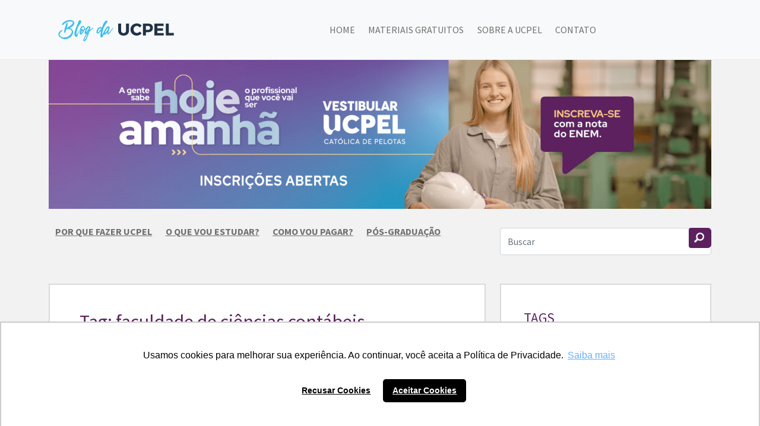

--- FILE ---
content_type: text/html; charset=UTF-8
request_url: https://blog.ucpel.edu.br/tag/faculdade-de-ciencias-contabeis/
body_size: 12121
content:
<!DOCTYPE html>
<html lang="pt-BR">
<head>
<meta charset="UTF-8">
<meta name="viewport" content="width=device-width, initial-scale=1">

<link rel="profile" href="https://gmpg.org/xfn/11">
<link rel="pingback" href="https://blog.ucpel.edu.br/xmlrpc.php">
<link rel="icon" href="https://blog.ucpel.edu.br/wp-content/uploads/2024/04/cropped-U-ROXO-favicon-150x150.png" sizes="32x32" />
<link rel="icon" href="https://blog.ucpel.edu.br/wp-content/uploads/2024/04/cropped-U-ROXO-favicon-300x300.png" sizes="192x192" />
<link rel="apple-touch-icon" href="https://blog.ucpel.edu.br/wp-content/uploads/2024/04/cropped-U-ROXO-favicon-300x300.png" />
<meta name="msapplication-TileImage" content="https://blog.ucpel.edu.br/wp-content/uploads/2024/04/cropped-U-ROXO-favicon-300x300.png" />
<!-- Bootstrap core CSS -->
<link href="https://blog.ucpel.edu.br/wp-content/themes/blog-ucpel-2017/vendor/bootstrap/css/bootstrap.min.css" rel="stylesheet">

<!-- Bx slider -->
<link href="https://blog.ucpel.edu.br/wp-content/themes/blog-ucpel-2017/css/jquery.bxslider.css" rel="stylesheet">

<link href='https://fonts.googleapis.com/css?family=Source+Sans+Pro:400,700' rel='stylesheet' type='text/css'>

<meta name='robots' content='index, follow, max-image-preview:large, max-snippet:-1, max-video-preview:-1' />

	<!-- This site is optimized with the Yoast SEO plugin v26.8 - https://yoast.com/product/yoast-seo-wordpress/ -->
	<title>faculdade de ciências contábeis - Blog da UCPel - Universidade Católica de Pelotas</title>
	<link rel="canonical" href="https://blog.ucpel.edu.br/tag/faculdade-de-ciencias-contabeis/" />
	<meta property="og:locale" content="pt_BR" />
	<meta property="og:type" content="article" />
	<meta property="og:title" content="faculdade de ciências contábeis - Blog da UCPel - Universidade Católica de Pelotas" />
	<meta property="og:url" content="https://blog.ucpel.edu.br/tag/faculdade-de-ciencias-contabeis/" />
	<meta property="og:site_name" content="Blog da UCPel" />
	<meta property="og:image" content="https://blog.ucpel.edu.br/wp-content/uploads/2020/03/Padrao-UCPel-Facebook-Thumbnail-1.png" />
	<meta property="og:image:width" content="2560" />
	<meta property="og:image:height" content="1344" />
	<meta property="og:image:type" content="image/png" />
	<meta name="twitter:card" content="summary_large_image" />
	<meta name="twitter:site" content="@UCPel" />
	<script type="application/ld+json" class="yoast-schema-graph">{"@context":"https://schema.org","@graph":[{"@type":"CollectionPage","@id":"https://blog.ucpel.edu.br/tag/faculdade-de-ciencias-contabeis/","url":"https://blog.ucpel.edu.br/tag/faculdade-de-ciencias-contabeis/","name":"faculdade de ciências contábeis - Blog da UCPel - Universidade Católica de Pelotas","isPartOf":{"@id":"https://blog.ucpel.edu.br/#website"},"primaryImageOfPage":{"@id":"https://blog.ucpel.edu.br/tag/faculdade-de-ciencias-contabeis/#primaryimage"},"image":{"@id":"https://blog.ucpel.edu.br/tag/faculdade-de-ciencias-contabeis/#primaryimage"},"thumbnailUrl":"https://blog.ucpel.edu.br/wp-content/uploads/2018/11/Ciências-Contábeis-post-01.png","breadcrumb":{"@id":"https://blog.ucpel.edu.br/tag/faculdade-de-ciencias-contabeis/#breadcrumb"},"inLanguage":"pt-BR"},{"@type":"ImageObject","inLanguage":"pt-BR","@id":"https://blog.ucpel.edu.br/tag/faculdade-de-ciencias-contabeis/#primaryimage","url":"https://blog.ucpel.edu.br/wp-content/uploads/2018/11/Ciências-Contábeis-post-01.png","contentUrl":"https://blog.ucpel.edu.br/wp-content/uploads/2018/11/Ciências-Contábeis-post-01.png","width":1001,"height":1001},{"@type":"BreadcrumbList","@id":"https://blog.ucpel.edu.br/tag/faculdade-de-ciencias-contabeis/#breadcrumb","itemListElement":[{"@type":"ListItem","position":1,"name":"Home","item":"https://blog.ucpel.edu.br/"},{"@type":"ListItem","position":2,"name":"faculdade de ciências contábeis"}]},{"@type":"WebSite","@id":"https://blog.ucpel.edu.br/#website","url":"https://blog.ucpel.edu.br/","name":"Blog da UCPel","description":"","publisher":{"@id":"https://blog.ucpel.edu.br/#organization"},"potentialAction":[{"@type":"SearchAction","target":{"@type":"EntryPoint","urlTemplate":"https://blog.ucpel.edu.br/?s={search_term_string}"},"query-input":{"@type":"PropertyValueSpecification","valueRequired":true,"valueName":"search_term_string"}}],"inLanguage":"pt-BR"},{"@type":"Organization","@id":"https://blog.ucpel.edu.br/#organization","name":"UCPel","url":"https://blog.ucpel.edu.br/","logo":{"@type":"ImageObject","inLanguage":"pt-BR","@id":"https://blog.ucpel.edu.br/#/schema/logo/image/","url":"https://blog.ucpel.edu.br/wp-content/uploads/2018/10/logo-ucpel.jpg","contentUrl":"https://blog.ucpel.edu.br/wp-content/uploads/2018/10/logo-ucpel.jpg","width":1166,"height":750,"caption":"UCPel"},"image":{"@id":"https://blog.ucpel.edu.br/#/schema/logo/image/"},"sameAs":["https://facebook.com/UCPel","https://x.com/UCPel","https://instagram.com/UCPel","https://www.linkedin.com/school/ucpel/","https://br.pinterest.com/ucpelUniversidade","https://www.youtube.com/UCPel"]}]}</script>
	<!-- / Yoast SEO plugin. -->


<link rel="alternate" type="application/rss+xml" title="Feed para Blog da UCPel &raquo;" href="https://blog.ucpel.edu.br/feed/" />
<link rel="alternate" type="application/rss+xml" title="Feed de comentários para Blog da UCPel &raquo;" href="https://blog.ucpel.edu.br/comments/feed/" />
<link rel="alternate" type="application/rss+xml" title="Feed de tag para Blog da UCPel &raquo; faculdade de ciências contábeis" href="https://blog.ucpel.edu.br/tag/faculdade-de-ciencias-contabeis/feed/" />
<style id='wp-img-auto-sizes-contain-inline-css' type='text/css'>
img:is([sizes=auto i],[sizes^="auto," i]){contain-intrinsic-size:3000px 1500px}
/*# sourceURL=wp-img-auto-sizes-contain-inline-css */
</style>
<style id='wp-emoji-styles-inline-css' type='text/css'>

	img.wp-smiley, img.emoji {
		display: inline !important;
		border: none !important;
		box-shadow: none !important;
		height: 1em !important;
		width: 1em !important;
		margin: 0 0.07em !important;
		vertical-align: -0.1em !important;
		background: none !important;
		padding: 0 !important;
	}
/*# sourceURL=wp-emoji-styles-inline-css */
</style>
<style id='wp-block-library-inline-css' type='text/css'>
:root{--wp-block-synced-color:#7a00df;--wp-block-synced-color--rgb:122,0,223;--wp-bound-block-color:var(--wp-block-synced-color);--wp-editor-canvas-background:#ddd;--wp-admin-theme-color:#007cba;--wp-admin-theme-color--rgb:0,124,186;--wp-admin-theme-color-darker-10:#006ba1;--wp-admin-theme-color-darker-10--rgb:0,107,160.5;--wp-admin-theme-color-darker-20:#005a87;--wp-admin-theme-color-darker-20--rgb:0,90,135;--wp-admin-border-width-focus:2px}@media (min-resolution:192dpi){:root{--wp-admin-border-width-focus:1.5px}}.wp-element-button{cursor:pointer}:root .has-very-light-gray-background-color{background-color:#eee}:root .has-very-dark-gray-background-color{background-color:#313131}:root .has-very-light-gray-color{color:#eee}:root .has-very-dark-gray-color{color:#313131}:root .has-vivid-green-cyan-to-vivid-cyan-blue-gradient-background{background:linear-gradient(135deg,#00d084,#0693e3)}:root .has-purple-crush-gradient-background{background:linear-gradient(135deg,#34e2e4,#4721fb 50%,#ab1dfe)}:root .has-hazy-dawn-gradient-background{background:linear-gradient(135deg,#faaca8,#dad0ec)}:root .has-subdued-olive-gradient-background{background:linear-gradient(135deg,#fafae1,#67a671)}:root .has-atomic-cream-gradient-background{background:linear-gradient(135deg,#fdd79a,#004a59)}:root .has-nightshade-gradient-background{background:linear-gradient(135deg,#330968,#31cdcf)}:root .has-midnight-gradient-background{background:linear-gradient(135deg,#020381,#2874fc)}:root{--wp--preset--font-size--normal:16px;--wp--preset--font-size--huge:42px}.has-regular-font-size{font-size:1em}.has-larger-font-size{font-size:2.625em}.has-normal-font-size{font-size:var(--wp--preset--font-size--normal)}.has-huge-font-size{font-size:var(--wp--preset--font-size--huge)}.has-text-align-center{text-align:center}.has-text-align-left{text-align:left}.has-text-align-right{text-align:right}.has-fit-text{white-space:nowrap!important}#end-resizable-editor-section{display:none}.aligncenter{clear:both}.items-justified-left{justify-content:flex-start}.items-justified-center{justify-content:center}.items-justified-right{justify-content:flex-end}.items-justified-space-between{justify-content:space-between}.screen-reader-text{border:0;clip-path:inset(50%);height:1px;margin:-1px;overflow:hidden;padding:0;position:absolute;width:1px;word-wrap:normal!important}.screen-reader-text:focus{background-color:#ddd;clip-path:none;color:#444;display:block;font-size:1em;height:auto;left:5px;line-height:normal;padding:15px 23px 14px;text-decoration:none;top:5px;width:auto;z-index:100000}html :where(.has-border-color){border-style:solid}html :where([style*=border-top-color]){border-top-style:solid}html :where([style*=border-right-color]){border-right-style:solid}html :where([style*=border-bottom-color]){border-bottom-style:solid}html :where([style*=border-left-color]){border-left-style:solid}html :where([style*=border-width]){border-style:solid}html :where([style*=border-top-width]){border-top-style:solid}html :where([style*=border-right-width]){border-right-style:solid}html :where([style*=border-bottom-width]){border-bottom-style:solid}html :where([style*=border-left-width]){border-left-style:solid}html :where(img[class*=wp-image-]){height:auto;max-width:100%}:where(figure){margin:0 0 1em}html :where(.is-position-sticky){--wp-admin--admin-bar--position-offset:var(--wp-admin--admin-bar--height,0px)}@media screen and (max-width:600px){html :where(.is-position-sticky){--wp-admin--admin-bar--position-offset:0px}}

/*# sourceURL=wp-block-library-inline-css */
</style><style id='global-styles-inline-css' type='text/css'>
:root{--wp--preset--aspect-ratio--square: 1;--wp--preset--aspect-ratio--4-3: 4/3;--wp--preset--aspect-ratio--3-4: 3/4;--wp--preset--aspect-ratio--3-2: 3/2;--wp--preset--aspect-ratio--2-3: 2/3;--wp--preset--aspect-ratio--16-9: 16/9;--wp--preset--aspect-ratio--9-16: 9/16;--wp--preset--color--black: #000000;--wp--preset--color--cyan-bluish-gray: #abb8c3;--wp--preset--color--white: #ffffff;--wp--preset--color--pale-pink: #f78da7;--wp--preset--color--vivid-red: #cf2e2e;--wp--preset--color--luminous-vivid-orange: #ff6900;--wp--preset--color--luminous-vivid-amber: #fcb900;--wp--preset--color--light-green-cyan: #7bdcb5;--wp--preset--color--vivid-green-cyan: #00d084;--wp--preset--color--pale-cyan-blue: #8ed1fc;--wp--preset--color--vivid-cyan-blue: #0693e3;--wp--preset--color--vivid-purple: #9b51e0;--wp--preset--gradient--vivid-cyan-blue-to-vivid-purple: linear-gradient(135deg,rgb(6,147,227) 0%,rgb(155,81,224) 100%);--wp--preset--gradient--light-green-cyan-to-vivid-green-cyan: linear-gradient(135deg,rgb(122,220,180) 0%,rgb(0,208,130) 100%);--wp--preset--gradient--luminous-vivid-amber-to-luminous-vivid-orange: linear-gradient(135deg,rgb(252,185,0) 0%,rgb(255,105,0) 100%);--wp--preset--gradient--luminous-vivid-orange-to-vivid-red: linear-gradient(135deg,rgb(255,105,0) 0%,rgb(207,46,46) 100%);--wp--preset--gradient--very-light-gray-to-cyan-bluish-gray: linear-gradient(135deg,rgb(238,238,238) 0%,rgb(169,184,195) 100%);--wp--preset--gradient--cool-to-warm-spectrum: linear-gradient(135deg,rgb(74,234,220) 0%,rgb(151,120,209) 20%,rgb(207,42,186) 40%,rgb(238,44,130) 60%,rgb(251,105,98) 80%,rgb(254,248,76) 100%);--wp--preset--gradient--blush-light-purple: linear-gradient(135deg,rgb(255,206,236) 0%,rgb(152,150,240) 100%);--wp--preset--gradient--blush-bordeaux: linear-gradient(135deg,rgb(254,205,165) 0%,rgb(254,45,45) 50%,rgb(107,0,62) 100%);--wp--preset--gradient--luminous-dusk: linear-gradient(135deg,rgb(255,203,112) 0%,rgb(199,81,192) 50%,rgb(65,88,208) 100%);--wp--preset--gradient--pale-ocean: linear-gradient(135deg,rgb(255,245,203) 0%,rgb(182,227,212) 50%,rgb(51,167,181) 100%);--wp--preset--gradient--electric-grass: linear-gradient(135deg,rgb(202,248,128) 0%,rgb(113,206,126) 100%);--wp--preset--gradient--midnight: linear-gradient(135deg,rgb(2,3,129) 0%,rgb(40,116,252) 100%);--wp--preset--font-size--small: 13px;--wp--preset--font-size--medium: 20px;--wp--preset--font-size--large: 36px;--wp--preset--font-size--x-large: 42px;--wp--preset--spacing--20: 0.44rem;--wp--preset--spacing--30: 0.67rem;--wp--preset--spacing--40: 1rem;--wp--preset--spacing--50: 1.5rem;--wp--preset--spacing--60: 2.25rem;--wp--preset--spacing--70: 3.38rem;--wp--preset--spacing--80: 5.06rem;--wp--preset--shadow--natural: 6px 6px 9px rgba(0, 0, 0, 0.2);--wp--preset--shadow--deep: 12px 12px 50px rgba(0, 0, 0, 0.4);--wp--preset--shadow--sharp: 6px 6px 0px rgba(0, 0, 0, 0.2);--wp--preset--shadow--outlined: 6px 6px 0px -3px rgb(255, 255, 255), 6px 6px rgb(0, 0, 0);--wp--preset--shadow--crisp: 6px 6px 0px rgb(0, 0, 0);}:where(.is-layout-flex){gap: 0.5em;}:where(.is-layout-grid){gap: 0.5em;}body .is-layout-flex{display: flex;}.is-layout-flex{flex-wrap: wrap;align-items: center;}.is-layout-flex > :is(*, div){margin: 0;}body .is-layout-grid{display: grid;}.is-layout-grid > :is(*, div){margin: 0;}:where(.wp-block-columns.is-layout-flex){gap: 2em;}:where(.wp-block-columns.is-layout-grid){gap: 2em;}:where(.wp-block-post-template.is-layout-flex){gap: 1.25em;}:where(.wp-block-post-template.is-layout-grid){gap: 1.25em;}.has-black-color{color: var(--wp--preset--color--black) !important;}.has-cyan-bluish-gray-color{color: var(--wp--preset--color--cyan-bluish-gray) !important;}.has-white-color{color: var(--wp--preset--color--white) !important;}.has-pale-pink-color{color: var(--wp--preset--color--pale-pink) !important;}.has-vivid-red-color{color: var(--wp--preset--color--vivid-red) !important;}.has-luminous-vivid-orange-color{color: var(--wp--preset--color--luminous-vivid-orange) !important;}.has-luminous-vivid-amber-color{color: var(--wp--preset--color--luminous-vivid-amber) !important;}.has-light-green-cyan-color{color: var(--wp--preset--color--light-green-cyan) !important;}.has-vivid-green-cyan-color{color: var(--wp--preset--color--vivid-green-cyan) !important;}.has-pale-cyan-blue-color{color: var(--wp--preset--color--pale-cyan-blue) !important;}.has-vivid-cyan-blue-color{color: var(--wp--preset--color--vivid-cyan-blue) !important;}.has-vivid-purple-color{color: var(--wp--preset--color--vivid-purple) !important;}.has-black-background-color{background-color: var(--wp--preset--color--black) !important;}.has-cyan-bluish-gray-background-color{background-color: var(--wp--preset--color--cyan-bluish-gray) !important;}.has-white-background-color{background-color: var(--wp--preset--color--white) !important;}.has-pale-pink-background-color{background-color: var(--wp--preset--color--pale-pink) !important;}.has-vivid-red-background-color{background-color: var(--wp--preset--color--vivid-red) !important;}.has-luminous-vivid-orange-background-color{background-color: var(--wp--preset--color--luminous-vivid-orange) !important;}.has-luminous-vivid-amber-background-color{background-color: var(--wp--preset--color--luminous-vivid-amber) !important;}.has-light-green-cyan-background-color{background-color: var(--wp--preset--color--light-green-cyan) !important;}.has-vivid-green-cyan-background-color{background-color: var(--wp--preset--color--vivid-green-cyan) !important;}.has-pale-cyan-blue-background-color{background-color: var(--wp--preset--color--pale-cyan-blue) !important;}.has-vivid-cyan-blue-background-color{background-color: var(--wp--preset--color--vivid-cyan-blue) !important;}.has-vivid-purple-background-color{background-color: var(--wp--preset--color--vivid-purple) !important;}.has-black-border-color{border-color: var(--wp--preset--color--black) !important;}.has-cyan-bluish-gray-border-color{border-color: var(--wp--preset--color--cyan-bluish-gray) !important;}.has-white-border-color{border-color: var(--wp--preset--color--white) !important;}.has-pale-pink-border-color{border-color: var(--wp--preset--color--pale-pink) !important;}.has-vivid-red-border-color{border-color: var(--wp--preset--color--vivid-red) !important;}.has-luminous-vivid-orange-border-color{border-color: var(--wp--preset--color--luminous-vivid-orange) !important;}.has-luminous-vivid-amber-border-color{border-color: var(--wp--preset--color--luminous-vivid-amber) !important;}.has-light-green-cyan-border-color{border-color: var(--wp--preset--color--light-green-cyan) !important;}.has-vivid-green-cyan-border-color{border-color: var(--wp--preset--color--vivid-green-cyan) !important;}.has-pale-cyan-blue-border-color{border-color: var(--wp--preset--color--pale-cyan-blue) !important;}.has-vivid-cyan-blue-border-color{border-color: var(--wp--preset--color--vivid-cyan-blue) !important;}.has-vivid-purple-border-color{border-color: var(--wp--preset--color--vivid-purple) !important;}.has-vivid-cyan-blue-to-vivid-purple-gradient-background{background: var(--wp--preset--gradient--vivid-cyan-blue-to-vivid-purple) !important;}.has-light-green-cyan-to-vivid-green-cyan-gradient-background{background: var(--wp--preset--gradient--light-green-cyan-to-vivid-green-cyan) !important;}.has-luminous-vivid-amber-to-luminous-vivid-orange-gradient-background{background: var(--wp--preset--gradient--luminous-vivid-amber-to-luminous-vivid-orange) !important;}.has-luminous-vivid-orange-to-vivid-red-gradient-background{background: var(--wp--preset--gradient--luminous-vivid-orange-to-vivid-red) !important;}.has-very-light-gray-to-cyan-bluish-gray-gradient-background{background: var(--wp--preset--gradient--very-light-gray-to-cyan-bluish-gray) !important;}.has-cool-to-warm-spectrum-gradient-background{background: var(--wp--preset--gradient--cool-to-warm-spectrum) !important;}.has-blush-light-purple-gradient-background{background: var(--wp--preset--gradient--blush-light-purple) !important;}.has-blush-bordeaux-gradient-background{background: var(--wp--preset--gradient--blush-bordeaux) !important;}.has-luminous-dusk-gradient-background{background: var(--wp--preset--gradient--luminous-dusk) !important;}.has-pale-ocean-gradient-background{background: var(--wp--preset--gradient--pale-ocean) !important;}.has-electric-grass-gradient-background{background: var(--wp--preset--gradient--electric-grass) !important;}.has-midnight-gradient-background{background: var(--wp--preset--gradient--midnight) !important;}.has-small-font-size{font-size: var(--wp--preset--font-size--small) !important;}.has-medium-font-size{font-size: var(--wp--preset--font-size--medium) !important;}.has-large-font-size{font-size: var(--wp--preset--font-size--large) !important;}.has-x-large-font-size{font-size: var(--wp--preset--font-size--x-large) !important;}
/*# sourceURL=global-styles-inline-css */
</style>

<style id='classic-theme-styles-inline-css' type='text/css'>
/*! This file is auto-generated */
.wp-block-button__link{color:#fff;background-color:#32373c;border-radius:9999px;box-shadow:none;text-decoration:none;padding:calc(.667em + 2px) calc(1.333em + 2px);font-size:1.125em}.wp-block-file__button{background:#32373c;color:#fff;text-decoration:none}
/*# sourceURL=/wp-includes/css/classic-themes.min.css */
</style>
<link rel='stylesheet' id='settings-page-css' href='https://blog.ucpel.edu.br/wp-content/plugins/banner-ej/public/css/settings-page-public.css?ver=1.0.0' type='text/css' media='all' />
<link rel='stylesheet' id='contact-form-7-css' href='https://blog.ucpel.edu.br/wp-content/plugins/contact-form-7/includes/css/styles.css?ver=6.1.4' type='text/css' media='all' />
<link rel='stylesheet' id='rock-convert-frontend-css' href='https://blog.ucpel.edu.br/wp-content/plugins/rock-convert/dist/frontend.css?ver=3.0.1' type='text/css' media='all' />
<link rel='stylesheet' id='ambientadecornew-style-css' href='https://blog.ucpel.edu.br/wp-content/themes/blog-ucpel-2017/style.css?ver=6.9' type='text/css' media='all' />
<link rel='stylesheet' id='wp-pagenavi-css' href='https://blog.ucpel.edu.br/wp-content/plugins/wp-pagenavi/pagenavi-css.css?ver=2.70' type='text/css' media='all' />
<style id='kadence-blocks-global-variables-inline-css' type='text/css'>
:root {--global-kb-font-size-sm:clamp(0.8rem, 0.73rem + 0.217vw, 0.9rem);--global-kb-font-size-md:clamp(1.1rem, 0.995rem + 0.326vw, 1.25rem);--global-kb-font-size-lg:clamp(1.75rem, 1.576rem + 0.543vw, 2rem);--global-kb-font-size-xl:clamp(2.25rem, 1.728rem + 1.63vw, 3rem);--global-kb-font-size-xxl:clamp(2.5rem, 1.456rem + 3.26vw, 4rem);--global-kb-font-size-xxxl:clamp(2.75rem, 0.489rem + 7.065vw, 6rem);}:root {--global-palette1: #3182CE;--global-palette2: #2B6CB0;--global-palette3: #1A202C;--global-palette4: #2D3748;--global-palette5: #4A5568;--global-palette6: #718096;--global-palette7: #EDF2F7;--global-palette8: #F7FAFC;--global-palette9: #ffffff;}
/*# sourceURL=kadence-blocks-global-variables-inline-css */
</style>
<script type="text/javascript" src="https://blog.ucpel.edu.br/wp-includes/js/jquery/jquery.min.js?ver=3.7.1" id="jquery-core-js"></script>
<script type="text/javascript" src="https://blog.ucpel.edu.br/wp-includes/js/jquery/jquery-migrate.min.js?ver=3.4.1" id="jquery-migrate-js"></script>
<script type="text/javascript" src="https://blog.ucpel.edu.br/wp-content/plugins/banner-ej/public/js/settings-page-public.js?ver=1.0.0" id="settings-page-js"></script>
<script type="text/javascript" id="rock-convert-frontend-js-extra">
/* <![CDATA[ */
var rconvert_params = {"ajaxurl":"https://blog.ucpel.edu.br/wp-admin/admin-ajax.php","track_cta_click_path":"https://blog.ucpel.edu.br/wp-json/rock-convert/v2/analytics/cta/click/","track_cta_view_path":"https://blog.ucpel.edu.br/wp-json/rock-convert/v2/analytics/cta/view/","announcements_bar_settings":"{\"isSingle\":false,\"postType\":\"post\"}","analytics_enabled":"1"};
//# sourceURL=rock-convert-frontend-js-extra
/* ]]> */
</script>
<script type="text/javascript" src="https://blog.ucpel.edu.br/wp-content/plugins/rock-convert/dist/frontend.js?ver=3.0.1" id="rock-convert-frontend-js"></script>
<link rel="https://api.w.org/" href="https://blog.ucpel.edu.br/wp-json/" /><link rel="alternate" title="JSON" type="application/json" href="https://blog.ucpel.edu.br/wp-json/wp/v2/tags/277" /><link rel="EditURI" type="application/rsd+xml" title="RSD" href="https://blog.ucpel.edu.br/xmlrpc.php?rsd" />
<meta name="generator" content="WordPress 6.9" />
<link rel="icon" href="https://blog.ucpel.edu.br/wp-content/uploads/2024/04/cropped-U-ROXO-favicon-150x150.png" sizes="32x32" />
<link rel="icon" href="https://blog.ucpel.edu.br/wp-content/uploads/2024/04/cropped-U-ROXO-favicon-300x300.png" sizes="192x192" />
<link rel="apple-touch-icon" href="https://blog.ucpel.edu.br/wp-content/uploads/2024/04/cropped-U-ROXO-favicon-300x300.png" />
<meta name="msapplication-TileImage" content="https://blog.ucpel.edu.br/wp-content/uploads/2024/04/cropped-U-ROXO-favicon-300x300.png" />

<!-- Global site tag (gtag.js) - Google Analytics -->
<script async src="https://www.googletagmanager.com/gtag/js?id=G-97EXZ0LSP5"></script>
<script>
  window.dataLayer = window.dataLayer || [];
  function gtag(){dataLayer.push(arguments);}
  gtag('js', new Date());

  gtag('config', 'G-97EXZ0LSP5');
</script>
<!-- Global site tag (gtag.js) - Google Analytics -->
<script async src="https://www.googletagmanager.com/gtag/js?id=UA-128763374-1"></script>
<script>
  window.dataLayer = window.dataLayer || [];
  function gtag(){dataLayer.push(arguments);}
  gtag('js', new Date());

  gtag('config', 'UA-128763374-1');
</script>
<!-- Facebook Pixel Code -->
  <script>
    !function(f,b,e,v,n,t,s)
    {if(f.fbq)return;n=f.fbq=function(){n.callMethod?
      n.callMethod.apply(n,arguments):n.queue.push(arguments)};
      if(!f._fbq)f._fbq=n;n.push=n;n.loaded=!0;n.version='2.0';
      n.queue=[];t=b.createElement(e);t.async=!0;
      t.src=v;s=b.getElementsByTagName(e)[0];
      s.parentNode.insertBefore(t,s)}(window,document,'script',
        'https://connect.facebook.net/en_US/fbevents.js');
      fbq('init', '1728319087465085'); 
      fbq('track', 'PageView');
  </script>
  <noscript>
    <img height="1" width="1" src="https://www.facebook.com/tr?id=1728319087465085&ev=PageView&noscript=1"/>
  </noscript>
  <!-- End Facebook Pixel Code -->

</head>

<body data-rsssl=1 class="archive tag tag-faculdade-de-ciencias-contabeis tag-277 wp-custom-logo wp-theme-blog-ucpel-2017 metaslider-plugin group-blog hfeed">

	<a class="skip-link screen-reader-text" href="#content">Skip to content</a>



      
        

        <nav class="navbar navbar-expand-md navbar-light bg-light fixed-top" id="mainNav">
          <div class="container">

        <div class="col-4 col-md-3 col-lg-3 navbar-brand">
          <a href="https://blog.ucpel.edu.br/">
                              <img src="https://blog.ucpel.edu.br/wp-content/uploads/2018/11/blog-da-ucpel.png" width="227" height="48" alt="Blog da UCPel" />
                          </a>
        </div>
        <div class="order-last">
          <button class="navbar-toggler bg-light" type="button" data-bs-toggle="collapse" data-bs-target="#navbarResponsive" aria-controls="navbarResponsive" aria-expanded="false" aria-label="Toggle navigation">
            <span class="navbar-toggler-icon"></span>
          </button>
        </div>
        <div class="collapse navbar-collapse col-8 col-md-9 col-lg-9 justify-content-center" id="navbarResponsive">
          <ul id="primary-menu" class="navbar-nav"><li itemscope="itemscope" itemtype="https://www.schema.org/SiteNavigationElement" id="menu-item-5765" class="menu-item menu-item-type-custom menu-item-object-custom menu-item-home menu-item-5765 nav-item"><a title="Home" href="https://blog.ucpel.edu.br/" class="nav-link">Home</a></li>
<li itemscope="itemscope" itemtype="https://www.schema.org/SiteNavigationElement" id="menu-item-5761" class="menu-item menu-item-type-post_type menu-item-object-page menu-item-5761 nav-item"><a title="Materiais gratuitos" href="https://blog.ucpel.edu.br/materiais-gratuitos/" class="nav-link">Materiais gratuitos</a></li>
<li itemscope="itemscope" itemtype="https://www.schema.org/SiteNavigationElement" id="menu-item-5760" class="menu-item menu-item-type-post_type menu-item-object-page menu-item-5760 nav-item"><a title="Sobre a UCPel" href="https://blog.ucpel.edu.br/sobre/" class="nav-link">Sobre a UCPel</a></li>
<li itemscope="itemscope" itemtype="https://www.schema.org/SiteNavigationElement" id="menu-item-5759" class="menu-item menu-item-type-post_type menu-item-object-page menu-item-5759 nav-item"><a title="Contato" href="https://blog.ucpel.edu.br/contato/" class="nav-link">Contato</a></li>
</ul>        </div>
      
      </div>
  </nav>
      
      <div class="container">      

      <div id='img-topo' class='text-center mb-4'><a href="https://vestibular.ucpel.edu.br/" target="_blank"><img width="1920" height="450" src="https://mkt.ucpel.edu.br/banner/wp-content/uploads/2025/10/1920x45005083-Banner_site_geral_TV-2.png" class="img-responsive responsive-full d-none d-sm-block wp-post-image" alt="Vestibular 2026/1" decoding="async" fetchpriority="high" srcset="https://mkt.ucpel.edu.br/banner/wp-content/uploads/2025/10/1920x45005083-Banner_site_geral_TV-2.png 1920w, https://mkt.ucpel.edu.br/banner/wp-content/uploads/2025/10/1920x45005083-Banner_site_geral_TV-2-300x70.png 300w, https://mkt.ucpel.edu.br/banner/wp-content/uploads/2025/10/1920x45005083-Banner_site_geral_TV-2-1024x240.png 1024w, https://mkt.ucpel.edu.br/banner/wp-content/uploads/2025/10/1920x45005083-Banner_site_geral_TV-2-768x180.png 768w, https://mkt.ucpel.edu.br/banner/wp-content/uploads/2025/10/1920x45005083-Banner_site_geral_TV-2-1536x360.png 1536w" sizes="(max-width: 1920px) 100vw, 1920px" />
<img width="505" height="400" src="https://mkt.ucpel.edu.br/banner/wp-content/uploads/2025/10/505x40005083-Banner_site_geral_TV-1.png" class="img-responsive responsive-full d-sm-none" alt="" decoding="async" srcset="https://mkt.ucpel.edu.br/banner/wp-content/uploads/2025/10/505x40005083-Banner_site_geral_TV-1.png 505w, https://mkt.ucpel.edu.br/banner/wp-content/uploads/2025/10/505x40005083-Banner_site_geral_TV-1-300x238.png 300w, https://mkt.ucpel.edu.br/banner/wp-content/uploads/2025/10/505x40005083-Banner_site_geral_TV-1-366x290.png 366w" sizes="(max-width: 505px) 100vw, 505px" />
</a>
</div>        </div>
        
        <div class="container" id="menu-secundario">

          <div class="row">
            <div class="col-md-8 col-xs-12">
              <ul id="menu-categorias" class="nav navbar-nav"><li id="menu-item-576" class="menu-item menu-item-type-taxonomy menu-item-object-category menu-item-576"><a href="https://blog.ucpel.edu.br/categoria/por-que-fazer-ucpel/">Por que fazer UCPel</a></li>
<li id="menu-item-577" class="menu-item menu-item-type-taxonomy menu-item-object-category menu-item-577"><a href="https://blog.ucpel.edu.br/categoria/o-que-vou-estudar/">O que vou estudar?</a></li>
<li id="menu-item-578" class="menu-item menu-item-type-taxonomy menu-item-object-category menu-item-578"><a href="https://blog.ucpel.edu.br/categoria/como-vou-pagar/">Como vou pagar?</a></li>
<li id="menu-item-3335" class="menu-item menu-item-type-taxonomy menu-item-object-category menu-item-3335"><a href="https://blog.ucpel.edu.br/categoria/pos-graduacao/">Pós-graduação</a></li>
</ul>            </div>
            <div class="col-md-4 col-xs-12">
              
              <form action="https://blog.ucpel.edu.br/" method="get" id="box-busca">
                <fieldset>
                  <div class="clearfix">
                    <input class="form-control" type="text" name="s" id="search" placeholder="Buscar" value="" /><button type="submit" class="btn btn-primary">Buscar</button>
                  </div>
                </fieldset>
              </form>

            </div>
          </div>

      </div>
	<div class="container">
				
		<div class="row">
			<div class="col-lg-8 col-xs-12">
				<header class="page-header box">
					<h1 class="entry-title">Tag: faculdade de ciências contábeis</h1>				</header><!-- .page-header -->

								<article id="post-5745" class="box post-5745 post type-post status-publish format-standard has-post-thumbnail hentry category-por-que-fazer-ucpel tag-ciencias-contabeis tag-ciencias-contabeis-pelotas tag-contabilidade tag-faculdade-de-ciencias-contabeis">
					<div>05/11/2018</div>
					<h2 class="entry-title"><a href="https://blog.ucpel.edu.br/ciencias-contabeis-nota-mec/" rel="bookmark">Curso de Ciências Contábeis da UCPel recebe nota 4 pelo MEC</a></h2>
					<div class="entry-content">
										            <a class="thumb_interna" href="https://blog.ucpel.edu.br/ciencias-contabeis-nota-mec/" title="Curso de Ciências Contábeis da UCPel recebe nota 4 pelo MEC">
				                <img width="300" height="300" src="https://blog.ucpel.edu.br/wp-content/uploads/2018/11/Ciências-Contábeis-post-01-300x300.png" class="attachment-medium size-medium wp-post-image" alt="" decoding="async" fetchpriority="high" srcset="https://blog.ucpel.edu.br/wp-content/uploads/2018/11/Ciências-Contábeis-post-01-300x300.png 300w, https://blog.ucpel.edu.br/wp-content/uploads/2018/11/Ciências-Contábeis-post-01-150x150.png 150w, https://blog.ucpel.edu.br/wp-content/uploads/2018/11/Ciências-Contábeis-post-01-768x768.png 768w, https://blog.ucpel.edu.br/wp-content/uploads/2018/11/Ciências-Contábeis-post-01-350x350.png 350w, https://blog.ucpel.edu.br/wp-content/uploads/2018/11/Ciências-Contábeis-post-01.png 1001w" sizes="(max-width: 300px) 100vw, 300px" />				            </a>
				        							<p>O curso de Ciências Contábeis da Universidade Católica de Pelotas (UCPel) ganhou conceito 4 do Ministério da Educação (MEC).Entre os principais itens destacados pelos avaliadores o projeto pedagógico, o corpo docente e a infraestrutura.</p>
					</div><!-- .entry-content -->

					<footer class="entry-footer">
						<span class="cat-links">Postado em <a href="https://blog.ucpel.edu.br/categoria/por-que-fazer-ucpel/" rel="category tag">Por que fazer UCPel</a></span><span class="tags-links">Tags: <a href="https://blog.ucpel.edu.br/tag/ciencias-contabeis/" rel="tag">Ciências Contábeis</a>, <a href="https://blog.ucpel.edu.br/tag/ciencias-contabeis-pelotas/" rel="tag">ciências contábeis pelotas</a>, <a href="https://blog.ucpel.edu.br/tag/contabilidade/" rel="tag">Contabilidade</a>, <a href="https://blog.ucpel.edu.br/tag/faculdade-de-ciencias-contabeis/" rel="tag">faculdade de ciências contábeis</a></span><span class="comments-link"><a href="https://blog.ucpel.edu.br/ciencias-contabeis-nota-mec/#respond">Comenta aí</a></span>					</footer><!-- .entry-footer -->
				</article><!-- #post-## -->
							<div class="text-center">
			    			</div>

						
			</div>
			<div class="col-lg-4 col-xs-12">
				
<aside id="secondary" class="widget-area" role="complementary">
	<section id="tag_cloud-2" class="widget widget_tag_cloud"><h2 class="widget-title">TAGS</h2><div class="tagcloud"><a href="https://blog.ucpel.edu.br/tag/administracao/" class="tag-cloud-link tag-link-24 tag-link-position-1" style="font-size: 10.863636363636pt;" aria-label="Administração (5 itens)">Administração</a>
<a href="https://blog.ucpel.edu.br/tag/administracao-ucpel/" class="tag-cloud-link tag-link-268 tag-link-position-2" style="font-size: 8pt;" aria-label="Administração UCPel (3 itens)">Administração UCPel</a>
<a href="https://blog.ucpel.edu.br/tag/arquitetura/" class="tag-cloud-link tag-link-124 tag-link-position-3" style="font-size: 8pt;" aria-label="arquitetura (3 itens)">arquitetura</a>
<a href="https://blog.ucpel.edu.br/tag/arquitetura-e-urbanismo/" class="tag-cloud-link tag-link-23 tag-link-position-4" style="font-size: 11.977272727273pt;" aria-label="Arquitetura e Urbanismo (6 itens)">Arquitetura e Urbanismo</a>
<a href="https://blog.ucpel.edu.br/tag/carreira/" class="tag-cloud-link tag-link-125 tag-link-position-5" style="font-size: 8pt;" aria-label="carreira (3 itens)">carreira</a>
<a href="https://blog.ucpel.edu.br/tag/ciencias-contabeis/" class="tag-cloud-link tag-link-25 tag-link-position-6" style="font-size: 9.5909090909091pt;" aria-label="Ciências Contábeis (4 itens)">Ciências Contábeis</a>
<a href="https://blog.ucpel.edu.br/tag/contabilidade/" class="tag-cloud-link tag-link-118 tag-link-position-7" style="font-size: 9.5909090909091pt;" aria-label="Contabilidade (4 itens)">Contabilidade</a>
<a href="https://blog.ucpel.edu.br/tag/curso/" class="tag-cloud-link tag-link-17 tag-link-position-8" style="font-size: 9.5909090909091pt;" aria-label="curso (4 itens)">curso</a>
<a href="https://blog.ucpel.edu.br/tag/curso-de-farmacia/" class="tag-cloud-link tag-link-256 tag-link-position-9" style="font-size: 8pt;" aria-label="curso de farmácia (3 itens)">curso de farmácia</a>
<a href="https://blog.ucpel.edu.br/tag/dicas/" class="tag-cloud-link tag-link-8 tag-link-position-10" style="font-size: 11.977272727273pt;" aria-label="dicas (6 itens)">dicas</a>
<a href="https://blog.ucpel.edu.br/tag/direito/" class="tag-cloud-link tag-link-21 tag-link-position-11" style="font-size: 14.363636363636pt;" aria-label="Direito (9 itens)">Direito</a>
<a href="https://blog.ucpel.edu.br/tag/direito-ucpel/" class="tag-cloud-link tag-link-267 tag-link-position-12" style="font-size: 8pt;" aria-label="Direito UCPel (3 itens)">Direito UCPel</a>
<a href="https://blog.ucpel.edu.br/tag/enfermagem/" class="tag-cloud-link tag-link-30 tag-link-position-13" style="font-size: 11.977272727273pt;" aria-label="Enfermagem (6 itens)">Enfermagem</a>
<a href="https://blog.ucpel.edu.br/tag/engenharia-de-computacao/" class="tag-cloud-link tag-link-31 tag-link-position-14" style="font-size: 9.5909090909091pt;" aria-label="Engenharia de Computação (4 itens)">Engenharia de Computação</a>
<a href="https://blog.ucpel.edu.br/tag/entrar-na-faculdade/" class="tag-cloud-link tag-link-194 tag-link-position-15" style="font-size: 9.5909090909091pt;" aria-label="entrar na faculdade (4 itens)">entrar na faculdade</a>
<a href="https://blog.ucpel.edu.br/tag/especializacao/" class="tag-cloud-link tag-link-115 tag-link-position-16" style="font-size: 12.772727272727pt;" aria-label="especialização (7 itens)">especialização</a>
<a href="https://blog.ucpel.edu.br/tag/estudar-odontologia/" class="tag-cloud-link tag-link-89 tag-link-position-17" style="font-size: 8pt;" aria-label="estudar Odontologia (3 itens)">estudar Odontologia</a>
<a href="https://blog.ucpel.edu.br/tag/estudo/" class="tag-cloud-link tag-link-84 tag-link-position-18" style="font-size: 8pt;" aria-label="estudo (3 itens)">estudo</a>
<a href="https://blog.ucpel.edu.br/tag/estagio/" class="tag-cloud-link tag-link-55 tag-link-position-19" style="font-size: 9.5909090909091pt;" aria-label="estágio (4 itens)">estágio</a>
<a href="https://blog.ucpel.edu.br/tag/faculdade/" class="tag-cloud-link tag-link-5 tag-link-position-20" style="font-size: 12.772727272727pt;" aria-label="faculdade (7 itens)">faculdade</a>
<a href="https://blog.ucpel.edu.br/tag/farmacia-ucpel/" class="tag-cloud-link tag-link-257 tag-link-position-21" style="font-size: 9.5909090909091pt;" aria-label="farmacia ucpel (4 itens)">farmacia ucpel</a>
<a href="https://blog.ucpel.edu.br/tag/farmacia/" class="tag-cloud-link tag-link-34 tag-link-position-22" style="font-size: 10.863636363636pt;" aria-label="Farmácia (5 itens)">Farmácia</a>
<a href="https://blog.ucpel.edu.br/tag/fisioterapia-ucpel/" class="tag-cloud-link tag-link-229 tag-link-position-23" style="font-size: 8pt;" aria-label="fisioterapia ucpel (3 itens)">fisioterapia ucpel</a>
<a href="https://blog.ucpel.edu.br/tag/graduacao/" class="tag-cloud-link tag-link-47 tag-link-position-24" style="font-size: 16.113636363636pt;" aria-label="graduação (12 itens)">graduação</a>
<a href="https://blog.ucpel.edu.br/tag/infografico/" class="tag-cloud-link tag-link-74 tag-link-position-25" style="font-size: 8pt;" aria-label="infográfico (3 itens)">infográfico</a>
<a href="https://blog.ucpel.edu.br/tag/intercambio/" class="tag-cloud-link tag-link-64 tag-link-position-26" style="font-size: 11.977272727273pt;" aria-label="Intercâmbio (6 itens)">Intercâmbio</a>
<a href="https://blog.ucpel.edu.br/tag/mba/" class="tag-cloud-link tag-link-169 tag-link-position-27" style="font-size: 9.5909090909091pt;" aria-label="MBA (4 itens)">MBA</a>
<a href="https://blog.ucpel.edu.br/tag/medicina/" class="tag-cloud-link tag-link-37 tag-link-position-28" style="font-size: 9.5909090909091pt;" aria-label="Medicina (4 itens)">Medicina</a>
<a href="https://blog.ucpel.edu.br/tag/mercado-de-trabalho/" class="tag-cloud-link tag-link-15 tag-link-position-29" style="font-size: 16.75pt;" aria-label="mercado de trabalho (13 itens)">mercado de trabalho</a>
<a href="https://blog.ucpel.edu.br/tag/moda-ucpel/" class="tag-cloud-link tag-link-218 tag-link-position-30" style="font-size: 8pt;" aria-label="moda UCPel (3 itens)">moda UCPel</a>
<a href="https://blog.ucpel.edu.br/tag/odonto/" class="tag-cloud-link tag-link-72 tag-link-position-31" style="font-size: 11.977272727273pt;" aria-label="Odonto (6 itens)">Odonto</a>
<a href="https://blog.ucpel.edu.br/tag/odontologia/" class="tag-cloud-link tag-link-20 tag-link-position-32" style="font-size: 12.772727272727pt;" aria-label="Odontologia (7 itens)">Odontologia</a>
<a href="https://blog.ucpel.edu.br/tag/odontologia-na-ucpel/" class="tag-cloud-link tag-link-266 tag-link-position-33" style="font-size: 8pt;" aria-label="odontologia na ucpel (3 itens)">odontologia na ucpel</a>
<a href="https://blog.ucpel.edu.br/tag/odonto-ucpel/" class="tag-cloud-link tag-link-264 tag-link-position-34" style="font-size: 9.5909090909091pt;" aria-label="odonto ucpel (4 itens)">odonto ucpel</a>
<a href="https://blog.ucpel.edu.br/tag/profissao/" class="tag-cloud-link tag-link-9 tag-link-position-35" style="font-size: 10.863636363636pt;" aria-label="profissão (5 itens)">profissão</a>
<a href="https://blog.ucpel.edu.br/tag/pos-graduacao/" class="tag-cloud-link tag-link-168 tag-link-position-36" style="font-size: 14.363636363636pt;" aria-label="pós-graduação (9 itens)">pós-graduação</a>
<a href="https://blog.ucpel.edu.br/tag/quiz/" class="tag-cloud-link tag-link-101 tag-link-position-37" style="font-size: 10.863636363636pt;" aria-label="quiz (5 itens)">quiz</a>
<a href="https://blog.ucpel.edu.br/tag/redacao/" class="tag-cloud-link tag-link-100 tag-link-position-38" style="font-size: 9.5909090909091pt;" aria-label="redação (4 itens)">redação</a>
<a href="https://blog.ucpel.edu.br/tag/rotina-de-estudos/" class="tag-cloud-link tag-link-200 tag-link-position-39" style="font-size: 9.5909090909091pt;" aria-label="rotina de estudos (4 itens)">rotina de estudos</a>
<a href="https://blog.ucpel.edu.br/tag/tecnologia/" class="tag-cloud-link tag-link-193 tag-link-position-40" style="font-size: 10.863636363636pt;" aria-label="tecnologia (5 itens)">tecnologia</a>
<a href="https://blog.ucpel.edu.br/tag/teste/" class="tag-cloud-link tag-link-103 tag-link-position-41" style="font-size: 9.5909090909091pt;" aria-label="teste (4 itens)">teste</a>
<a href="https://blog.ucpel.edu.br/tag/ucpel/" class="tag-cloud-link tag-link-11 tag-link-position-42" style="font-size: 22pt;" aria-label="UCPel (29 itens)">UCPel</a>
<a href="https://blog.ucpel.edu.br/tag/universidade/" class="tag-cloud-link tag-link-6 tag-link-position-43" style="font-size: 14.363636363636pt;" aria-label="universidade (9 itens)">universidade</a>
<a href="https://blog.ucpel.edu.br/tag/vestibular/" class="tag-cloud-link tag-link-80 tag-link-position-44" style="font-size: 13.568181818182pt;" aria-label="vestibular (8 itens)">vestibular</a>
<a href="https://blog.ucpel.edu.br/tag/area-da-saude/" class="tag-cloud-link tag-link-151 tag-link-position-45" style="font-size: 8pt;" aria-label="área da saúde (3 itens)">área da saúde</a></div>
</section><section id="media_image-2" class="widget widget_media_image"><a href="https://ead.ucpel.edu.br/blog/todas-as-formas-de-ingresso-disponiveis-para-o-ead?utm_source=siteucpel_home&#038;utm_medium=banner_lateral_blog&#038;utm_campaign=formas_de_entrada"><img width="360" height="360" src="https://blog.ucpel.edu.br/wp-content/uploads/2020/04/ead_UCPel_como_ingressar.jpg" class="image wp-image-9639  attachment-full size-full" alt="" style="max-width: 100%; height: auto;" decoding="async" loading="lazy" srcset="https://blog.ucpel.edu.br/wp-content/uploads/2020/04/ead_UCPel_como_ingressar.jpg 360w, https://blog.ucpel.edu.br/wp-content/uploads/2020/04/ead_UCPel_como_ingressar-300x300.jpg 300w, https://blog.ucpel.edu.br/wp-content/uploads/2020/04/ead_UCPel_como_ingressar-150x150.jpg 150w, https://blog.ucpel.edu.br/wp-content/uploads/2020/04/ead_UCPel_como_ingressar-350x350.jpg 350w" sizes="auto, (max-width: 360px) 100vw, 360px" /></a></section></aside><!-- #secondary -->


<div class="banner_sidebar"><a href='https://materiais.ucpel.edu.br/quiz-do-corpo-humano' target='_blank'><img width="350" height="350" src="https://blog.ucpel.edu.br/wp-content/uploads/2021/08/bannersblog-mc-02-350x350.png" class="attachment-squared size-squared wp-post-image" alt="" decoding="async" loading="lazy" srcset="https://blog.ucpel.edu.br/wp-content/uploads/2021/08/bannersblog-mc-02-350x350.png 350w, https://blog.ucpel.edu.br/wp-content/uploads/2021/08/bannersblog-mc-02-300x300.png 300w, https://blog.ucpel.edu.br/wp-content/uploads/2021/08/bannersblog-mc-02-150x150.png 150w, https://blog.ucpel.edu.br/wp-content/uploads/2021/08/bannersblog-mc-02.png 360w" sizes="auto, (max-width: 350px) 100vw, 350px" /></a></div><div class="banner_sidebar"><a href='https://materiais.ucpel.edu.br/odonto-quiz-perfil' target='_blank'><img width="330" height="350" src="https://blog.ucpel.edu.br/wp-content/uploads/2021/09/banner_2_02599_-_@Quiz_da_Odonto_SL-330x350.png" class="attachment-squared size-squared wp-post-image" alt="Quiz de perfil odonto" decoding="async" loading="lazy" /></a></div><div class="banner_sidebar"><a href='https://materiais.ucpel.edu.br/teste-vocacional-saude' target='_blank'><img width="350" height="350" src="https://blog.ucpel.edu.br/wp-content/uploads/2025/05/360x360Banners05083-@Teste_vocacional_da_saude_TV-350x350.png" class="attachment-squared size-squared wp-post-image" alt="Teste vocacional da Saúde" decoding="async" loading="lazy" srcset="https://blog.ucpel.edu.br/wp-content/uploads/2025/05/360x360Banners05083-@Teste_vocacional_da_saude_TV-350x350.png 350w, https://blog.ucpel.edu.br/wp-content/uploads/2025/05/360x360Banners05083-@Teste_vocacional_da_saude_TV-300x300.png 300w, https://blog.ucpel.edu.br/wp-content/uploads/2025/05/360x360Banners05083-@Teste_vocacional_da_saude_TV-150x150.png 150w, https://blog.ucpel.edu.br/wp-content/uploads/2025/05/360x360Banners05083-@Teste_vocacional_da_saude_TV.png 360w" sizes="auto, (max-width: 350px) 100vw, 350px" /></a></div><div class="banner_sidebar"><a href='https://materiais.ucpel.edu.br/ebook-redacao-enem' target='_blank'><img width="350" height="350" src="https://blog.ucpel.edu.br/wp-content/uploads/2021/11/banner-360x360px-350x350.png" class="attachment-squared size-squared wp-post-image" alt="" decoding="async" loading="lazy" srcset="https://blog.ucpel.edu.br/wp-content/uploads/2021/11/banner-360x360px-350x350.png 350w, https://blog.ucpel.edu.br/wp-content/uploads/2021/11/banner-360x360px-300x300.png 300w, https://blog.ucpel.edu.br/wp-content/uploads/2021/11/banner-360x360px-150x150.png 150w, https://blog.ucpel.edu.br/wp-content/uploads/2021/11/banner-360x360px.png 361w" sizes="auto, (max-width: 350px) 100vw, 350px" /></a></div><div class="banner_sidebar"><a href='https://materiais.ucpel.edu.br/e-book-pelotas-e-a-sua-cara' target='_blank'><img width="330" height="350" src="https://blog.ucpel.edu.br/wp-content/uploads/2021/12/banner-2_03913-@E-book-Pelotas_SL_JG-330x350.png" class="attachment-squared size-squared wp-post-image" alt="sinta-se em casa em Pelotas" decoding="async" loading="lazy" /></a></div>			</div>
		</div><!-- .row -->
	</div><!-- .container -->

<div id="footer2">
  <div class="container">
    <div class="row">
      <div class="col-xs-6" id="credits">
       <p> © Copyright 2026 Blog da UCPel</p>
      </div>
      <div class="col-xs-6 text-right">
        <section id="lsi_widget-4" class="widget widget_lsi_widget">
          <ul class="lsi-social-icons icon-set-lsi_widget-4" style="text-align: right;"><li class="lsi-social-facebook"><a target="_blank" title="Facebook" aria-label="Facebook" href="https://www.facebook.com/UCPel/"><i class="lsicon lsicon-facebook"></i></a></li><li class="lsi-social-twitter"><a target="_blank" title="Twitter" aria-label="Twitter" href="https://twitter.com/UCPel"><i class="lsicon lsicon-twitter"></i></a></li><li class="lsi-social-youtube"><a target="_blank" title="YouTube" aria-label="YouTube" href="https://www.youtube.com/ucpel"><i class="lsicon lsicon-youtube"></i></a></li><li class="lsi-social-linkedin"><a target="_blank" title="LinkedIn" aria-label="LinkedIn" href="https://www.linkedin.com/school/ucpel/"><i class="lsicon lsicon-linkedin"></i></a></li><li class="lsi-social-instagram"><a target="_blank" title="Instagram" aria-label="Instagram" href="https://www.instagram.com/ucpel/"><i class="lsicon lsicon-instagram"></i></a></li><li class="lsi-social-pinterest"><a target="_blank" title="Pinterest" aria-label="Pinterest" href="https://br.pinterest.com/ucpelUniversidade"><i class="lsicon lsicon-pinterest"></i></a></li></ul>
        </section>
      </div>
    </div>
  </div>
</div>

<script type="speculationrules">
{"prefetch":[{"source":"document","where":{"and":[{"href_matches":"/*"},{"not":{"href_matches":["/wp-*.php","/wp-admin/*","/wp-content/uploads/*","/wp-content/*","/wp-content/plugins/*","/wp-content/themes/blog-ucpel-2017/*","/*\\?(.+)"]}},{"not":{"selector_matches":"a[rel~=\"nofollow\"]"}},{"not":{"selector_matches":".no-prefetch, .no-prefetch a"}}]},"eagerness":"conservative"}]}
</script>
<script type="text/javascript" src="https://blog.ucpel.edu.br/wp-includes/js/dist/hooks.min.js?ver=dd5603f07f9220ed27f1" id="wp-hooks-js"></script>
<script type="text/javascript" src="https://blog.ucpel.edu.br/wp-includes/js/dist/i18n.min.js?ver=c26c3dc7bed366793375" id="wp-i18n-js"></script>
<script type="text/javascript" id="wp-i18n-js-after">
/* <![CDATA[ */
wp.i18n.setLocaleData( { 'text direction\u0004ltr': [ 'ltr' ] } );
//# sourceURL=wp-i18n-js-after
/* ]]> */
</script>
<script type="text/javascript" src="https://blog.ucpel.edu.br/wp-content/plugins/contact-form-7/includes/swv/js/index.js?ver=6.1.4" id="swv-js"></script>
<script type="text/javascript" id="contact-form-7-js-translations">
/* <![CDATA[ */
( function( domain, translations ) {
	var localeData = translations.locale_data[ domain ] || translations.locale_data.messages;
	localeData[""].domain = domain;
	wp.i18n.setLocaleData( localeData, domain );
} )( "contact-form-7", {"translation-revision-date":"2025-05-19 13:41:20+0000","generator":"GlotPress\/4.0.1","domain":"messages","locale_data":{"messages":{"":{"domain":"messages","plural-forms":"nplurals=2; plural=n > 1;","lang":"pt_BR"},"Error:":["Erro:"]}},"comment":{"reference":"includes\/js\/index.js"}} );
//# sourceURL=contact-form-7-js-translations
/* ]]> */
</script>
<script type="text/javascript" id="contact-form-7-js-before">
/* <![CDATA[ */
var wpcf7 = {
    "api": {
        "root": "https:\/\/blog.ucpel.edu.br\/wp-json\/",
        "namespace": "contact-form-7\/v1"
    }
};
//# sourceURL=contact-form-7-js-before
/* ]]> */
</script>
<script type="text/javascript" src="https://blog.ucpel.edu.br/wp-content/plugins/contact-form-7/includes/js/index.js?ver=6.1.4" id="contact-form-7-js"></script>
<script id="wp-emoji-settings" type="application/json">
{"baseUrl":"https://s.w.org/images/core/emoji/17.0.2/72x72/","ext":".png","svgUrl":"https://s.w.org/images/core/emoji/17.0.2/svg/","svgExt":".svg","source":{"concatemoji":"https://blog.ucpel.edu.br/wp-includes/js/wp-emoji-release.min.js?ver=6.9"}}
</script>
<script type="module">
/* <![CDATA[ */
/*! This file is auto-generated */
const a=JSON.parse(document.getElementById("wp-emoji-settings").textContent),o=(window._wpemojiSettings=a,"wpEmojiSettingsSupports"),s=["flag","emoji"];function i(e){try{var t={supportTests:e,timestamp:(new Date).valueOf()};sessionStorage.setItem(o,JSON.stringify(t))}catch(e){}}function c(e,t,n){e.clearRect(0,0,e.canvas.width,e.canvas.height),e.fillText(t,0,0);t=new Uint32Array(e.getImageData(0,0,e.canvas.width,e.canvas.height).data);e.clearRect(0,0,e.canvas.width,e.canvas.height),e.fillText(n,0,0);const a=new Uint32Array(e.getImageData(0,0,e.canvas.width,e.canvas.height).data);return t.every((e,t)=>e===a[t])}function p(e,t){e.clearRect(0,0,e.canvas.width,e.canvas.height),e.fillText(t,0,0);var n=e.getImageData(16,16,1,1);for(let e=0;e<n.data.length;e++)if(0!==n.data[e])return!1;return!0}function u(e,t,n,a){switch(t){case"flag":return n(e,"\ud83c\udff3\ufe0f\u200d\u26a7\ufe0f","\ud83c\udff3\ufe0f\u200b\u26a7\ufe0f")?!1:!n(e,"\ud83c\udde8\ud83c\uddf6","\ud83c\udde8\u200b\ud83c\uddf6")&&!n(e,"\ud83c\udff4\udb40\udc67\udb40\udc62\udb40\udc65\udb40\udc6e\udb40\udc67\udb40\udc7f","\ud83c\udff4\u200b\udb40\udc67\u200b\udb40\udc62\u200b\udb40\udc65\u200b\udb40\udc6e\u200b\udb40\udc67\u200b\udb40\udc7f");case"emoji":return!a(e,"\ud83e\u1fac8")}return!1}function f(e,t,n,a){let r;const o=(r="undefined"!=typeof WorkerGlobalScope&&self instanceof WorkerGlobalScope?new OffscreenCanvas(300,150):document.createElement("canvas")).getContext("2d",{willReadFrequently:!0}),s=(o.textBaseline="top",o.font="600 32px Arial",{});return e.forEach(e=>{s[e]=t(o,e,n,a)}),s}function r(e){var t=document.createElement("script");t.src=e,t.defer=!0,document.head.appendChild(t)}a.supports={everything:!0,everythingExceptFlag:!0},new Promise(t=>{let n=function(){try{var e=JSON.parse(sessionStorage.getItem(o));if("object"==typeof e&&"number"==typeof e.timestamp&&(new Date).valueOf()<e.timestamp+604800&&"object"==typeof e.supportTests)return e.supportTests}catch(e){}return null}();if(!n){if("undefined"!=typeof Worker&&"undefined"!=typeof OffscreenCanvas&&"undefined"!=typeof URL&&URL.createObjectURL&&"undefined"!=typeof Blob)try{var e="postMessage("+f.toString()+"("+[JSON.stringify(s),u.toString(),c.toString(),p.toString()].join(",")+"));",a=new Blob([e],{type:"text/javascript"});const r=new Worker(URL.createObjectURL(a),{name:"wpTestEmojiSupports"});return void(r.onmessage=e=>{i(n=e.data),r.terminate(),t(n)})}catch(e){}i(n=f(s,u,c,p))}t(n)}).then(e=>{for(const n in e)a.supports[n]=e[n],a.supports.everything=a.supports.everything&&a.supports[n],"flag"!==n&&(a.supports.everythingExceptFlag=a.supports.everythingExceptFlag&&a.supports[n]);var t;a.supports.everythingExceptFlag=a.supports.everythingExceptFlag&&!a.supports.flag,a.supports.everything||((t=a.source||{}).concatemoji?r(t.concatemoji):t.wpemoji&&t.twemoji&&(r(t.twemoji),r(t.wpemoji)))});
//# sourceURL=https://blog.ucpel.edu.br/wp-includes/js/wp-emoji-loader.min.js
/* ]]> */
</script>

<script src="https://blog.ucpel.edu.br/wp-content/themes/blog-ucpel-2017/vendor/bootstrap/js/bootstrap.bundle.min.js'"></script>
<script src="https://blog.ucpel.edu.br/wp-content/themes/blog-ucpel-2017/js/jquery.bxslider.min.js"></script>
<script src="https://blog.ucpel.edu.br/wp-content/themes/blog-ucpel-2017/js/main.js"></script>

<script type="text/javascript" async src="https://d335luupugsy2.cloudfront.net/js/loader-scripts/9ba08477-0863-430c-8b16-a95425d7fec3-loader.js"></script>
<script type="text/javascript" src="https://tracking.apprubeus.com.br/libs/RBTracking.min.js?rbclicod=ITHDenwSE8xadqUrprhl"></script>

</body>

</html>

--- FILE ---
content_type: text/css
request_url: https://blog.ucpel.edu.br/wp-content/themes/blog-ucpel-2017/style.css?ver=6.9
body_size: 5990
content:
/*
Theme Name: blog-ucpel-2017
Author: Edyd Junges
Description: Description
Version: 1.0.0
License: GNU General Public License v2 or later
License URI: http://www.gnu.org/licenses/gpl-2.0.html
Text Domain: edydjunges
Tags:

*/

/*--------------------------------------------------------------
# General
--------------------------------------------------------------*/
body {font-size:16px; background: #f2f2f2; color:#828282; line-height:1.8em; font-family: 'Source Sans Pro', sans-serif, Arial, Helvetica; padding-top: 90px;}
h1,h2,h3,h4,h5,h6 {color:#444444; font-family: 'Source Sans Pro', sans-serif, Arial, Helvetica; font-weight: 500; line-height: 1.4em;}
h1, .entry-title {font-size:32px; color:#5C215E; text-align:left;}
h1.entry-title {margin-bottom: auto;}
.page-header h1 {margin-top: 0;}
h2 {font-size:26px; color:#5C215E;}
h2.widget-title {font-size: 23px; margin-top: 0;}
h3 {font-size:22px; color:#5C215E;}
h4 {font-size:18px;}

img {max-width: 100%; height:auto;}

p {text-align: justify;}
.form-control {padding: 10px 12px;}
.bx-viewport {border:none !important; box-shadow: 0 0 0 0 !important; left:0 !important;}
.bx-pager {bottom:17px !important;}

#cabecalho {background: #fff;}
.navbar-brand {height: auto; padding: 0; margin:18px 0;}
.navbar-brand img {max-width: 100%; max-height: 100%;}
#like-busca {margin-top:36px;}

header.entry-header {width:100%; display:inline-block;}

.ico-phone {background: url('images/icones_sprite.png') -92px 5px no-repeat; width: 25px; height: 40px; float: left;}

#box-busca {position: relative; margin-top:8px;}
#box-busca button {position: absolute; right:0; top:0; padding: 0 19px; height: 34px; width: 30px; background: #5C215E url('images/icones_sprite.png') -200px 5px no-repeat; text-indent: -9999999px; border: none;}
#box-busca button {border-top-right-radius: 6px; border-bottom-right-radius: 6px;}

.box, #respond {background: #FFF; border: #dadada 2px solid; padding:40px 50px;}
.box h1, .box .entry-title {margin-top:0;}

#menu {font-size: 15px;}
button.navbar-toggle {margin-top: 20px;}

#menu-secundario {}
#menu-secundario .nav a {text-transform: uppercase; color:#707070; font-weight: bold; padding: 0.3rem 0.7rem;}

#mainNav {border-bottom: 1px solid rgba(200, 200, 200, 0.3); font-family: 'Source Sans Pro', Arial, sans-serif; transition: width 2s, height 4s; }
#mainNav .wp-block-button {display: inline-block;}
#mainNav .wp-block-button .wp-block-button__link {padding:9px 16px; font-size: 0.8em;}
#mainNav .navbar-brand {font-weight: 700; text-transform: uppercase; color: #000; font-family: 'Source Sans Pro', Arial, sans-serif; margin-right: 0;}
#mainNav .navbar-brand img {max-height:100%;}
#mainNav .navbar-nav > li.nav-item > a.nav-link, #mainNav .navbar-nav > li.nav-item > a.nav-link:focus {text-transform: uppercase; color: #707070; }
#mainNav .navbar-nav > li.nav-item > a.nav-link.active, #mainNav .navbar-nav > li.nav-item > a.nav-link:focus.active {background-color: transparent; }
#mainNav .navbar-nav > li.nav-item > a.nav-link.active:hover, #mainNav .navbar-nav > li.nav-item > a.nav-link:focus.active:hover {background-color: transparent; }
#mainNav .navbar-nav > li.nav-item > a.nav-link { padding: 0.3rem 0.7rem; border-radius: 50px; }
#mainNav .navbar-nav > li.nav-item > a.nav-link:hover, #mainNav .navbar-nav > li.nav-item > a.nav-link:focus:hover { background-color: #fff; color: #707070; }

.widget_nav_menu ul, .post-categories {list-style: none; text-transform: uppercase; line-height: 1.6em;}
.widget_nav_menu ul li a {color:#707070;}
#menu-paginas {margin-top:12px;}
#menu-categorias {flex-direction: row;}

.post-categories {padding: 0; font-weight: bold; display: inline-block;}
.post-categories li {float: left; margin-right: 8px;}
.post-categories li a {background: #5C215E; padding:8px 10px; color: #FFF; font-size: 14px;}
.post-categories li a:hover {background: #dadada; }

.response, div.mce_inline_error {margin: 10px 0; padding: 8px 10px; display: inline-block; background: #27ae60; color: #FFF; font-weight: 500;}

.post_extras {margin-top:30px;}

.comentarios_home {margin-top:5px;}
.comentarios_home a, .comments-link a {background: url(images/icones_sprite.png) -305px 1px no-repeat; padding-left: 21px; display: block; color: #5C215E;}

.entry-content p > a {font-weight: bold;}

.single article img.aligncenter.size-full {/* margin-left:-50px; */}
.tagcloud {display: inline-block;}
.tagcloud a {
  background: #5C215E; padding:4px 8px; color: #FFF; font-size: 13px !important; float: left; margin:0 6px 4px 0; border-radius: 6px;
}

#menu-paginas {margin-left: 8%;}

.thumb_interna {float: left; margin: 0 16px 16px 0;}

#cboxTitle {font-weight: bold;}
.infografico {margin-top:0 !important; margin-bottom: 0 !important;}

.comment-content img, .widget img {
    max-width: 100%; /* Fluid images for posts, comments, and widgets */
}
img[class*="align"],
img[class*="wp-image-"] {
    height: auto; /* Make sure images with WordPress-added height and width >attributes are scaled correctly */
}
img.size-full {
    /* max-width: 100%; */
    width: auto; /* Prevent stretching of full-size images with height and >>width attributes in IE8 */
    height: auto;
}
.single-post article p > img {margin:12px auto 1.5em; max-width: 100%;}
.page-id-60 .panel .panel-body img {margin:0 !important; max-width:100% !important; width:100% !important;}

#secondary {margin-top: 3em; background: #FFF; border: #dadada 2px solid; padding:40px 38px 0;}

.wpp-list {padding:0; font-size: 14px; list-style-type: none;}
.wpp-list li {margin-bottom:12px;}
.wpp-thumbnail {margin-right:20px !important;}
.wpp-post-title {line-height: 1.7em; display: block; font-size: 15px;}
.social-icons-lists {padding:0;}

.banner_sidebar {margin-top: 20px; text-align: center;}
.banner_sidebar img {max-width: 100%; height: auto;}

#footer1 {background: #FFF; color:#707070; padding:25px 0; margin-top: 50px;}
.icon-map {background: url('images/icones_sprite.png') 0px 0px no-repeat; margin-right: 21px; height: 65px; width: 30px;}
.icon-phone {background: url('images/icones_sprite.png') -82px 2px no-repeat; margin-right: 21px; height: 65px; width: 30px;}

#footer2 {background: #2980b9; color:#FFF; padding:1.5em 0 0; font-size: 13px; margin-top: 40px;}

.pushbutton-wide, .comment-reply-link {color: #fff; background-color: #1E72BD; border-color: #5E72BD; padding: 6px 18px; margin-bottom: 0; font-size: 14px;
  font-weight: bold; line-height: 1.3em; text-align: center; white-space: nowrap; vertical-align: middle; cursor: pointer; user-select: none;  background-image: none; border: 1px solid transparent; border-radius: 4px;}
.pushbutton-wide:hover, .comment-reply-link:hover {background-color:#5E72BD; color:#FFF;}
#credits {margin-top:18px;}

.page-header {margin-top:3em;}

.entry-footer {display: inline-block;}
.cat-links, .tags-links, .comments-link, .edit-link {margin:0 15px 8px 0; float: left; font-size: 14px;}

.jp-relatedposts-post-title {margin:10px 0 1em !important; line-height: 1.6em !important; text-align: left;}

.img_slide, .thumb_home img {max-width: 100%; height: auto;}

/*--------------------------------------------------------------
# Accessibility
--------------------------------------------------------------*/
/* Text meant only for screen readers. */
.screen-reader-text {
  clip: rect(1px, 1px, 1px, 1px);
  position: absolute !important;
  height: 1px;
  width: 1px;
  overflow: hidden;
}

.screen-reader-text:focus {
  background-color: #f1f1f1;
  border-radius: 3px;
  box-shadow: 0 0 2px 2px rgba(0, 0, 0, 0.6);
  clip: auto !important;
  color: #21759b;
  display: block;
  font-size: 14px;
  font-size: 0.875rem;
  font-weight: bold;
  height: auto;
  left: 5px;
  line-height: normal;
  padding: 15px 23px 14px;
  text-decoration: none;
  top: 5px;
  width: auto;
  z-index: 100000; /* Above WP toolbar. */
}

/* Do not show the outline on the skip link target. */
#content[tabindex="-1"]:focus {
  outline: 0;
}

/*--------------------------------------------------------------
# Alignments
--------------------------------------------------------------*/
.alignleft {
  display: inline;
  float: left;
  margin-right: 1.5em;
}

.alignright {
  display: inline;
  float: right;
  margin-left: 1.5em;
}

.aligncenter {
  clear: both;
  display: block;
  margin-left: auto;
  margin-right: auto;
}

/*--------------------------------------------------------------
# Clearings
--------------------------------------------------------------*/
.clear:before,
.clear:after,
.entry-content:before,
.entry-content:after,
.comment-content:before,
.comment-content:after,
.site-header:before,
.site-header:after,
.site-content:before,
.site-content:after,
.site-footer:before,
.site-footer:after {
  content: "";
  display: table;
  table-layout: fixed;
}

.clear:after,
.entry-content:after,
.comment-content:after,
.site-header:after,
.site-content:after,
.site-footer:after {
  clear: both;
}

/*--------------------------------------------------------------
# Widgets
--------------------------------------------------------------*/
.widget {margin: 0 0 1.5em;}

#secondary .widget {margin-bottom: 55px;}

.widget-title .widget {font-size:18px !important;}

/* Make sure select elements fit in widgets. */
.widget select {max-width: 100%;}

.widget_top-posts .widgets-list-layout li > a {
    width: 40%;
} 
 
.widget_top-posts .widgets-list-layout img.widgets-list-layout-blavatar {
    max-width: 100px;
    width: 100%;
}
 
.widget_top-posts .widgets-list-layout div.widgets-list-layout-links {
    max-width: 100%;
    width: 55%;
}
 
@media only screen and (max-width: 1019px) {
 
    .widget_top-posts ul.widgets-list-layout {
        max-width: 100px;
        margin: 0 auto;
    } 
 
    .widget_top-posts .widgets-list-layout div.widgets-list-layout-links {
        font-size: 24px;
    }
}

/*--------------------------------------------------------------
# Content
--------------------------------------------------------------*/
/*--------------------------------------------------------------
## Posts and pages
--------------------------------------------------------------*/
.sticky {
  display: block;
}

.hentry {
  margin: 3em 0 3em;
}

.byline,
.updated:not(.published) {
  display: none;
}

.single .byline,
.group-blog .byline {
  display: inline;
}

.page-content,
.entry-content,
.entry-summary {
  margin: 1.5em 0 0;
  text-align: justify;
}

.attachment-post-thumbnail { max-width: 100%; height: auto;}

.page-links {
  clear: both;
  margin: 0 0 1.5em;
}

/*--------------------------------------------------------------
## Asides
--------------------------------------------------------------*/
.blog .format-aside .entry-title,
.archive .format-aside .entry-title {
  display: none;
}

/*--------------------------------------------------------------
## Comments
--------------------------------------------------------------*/
.comment-content a {
  word-wrap: break-word;
}

.bypostauthor {
  display: block;
}

ol.comment-list { list-style:none; margin:0 0 1em; padding:0; text-indent:0; }
ol.comment-list li {list-style:none; }
ol.comment-list li.alt { }
ol.comment-list li.bypostauthor {}
ol.comment-list li.byuser {}
ol.comment-list li.comment-author-admin {}
ol.comment-list li.comment { padding:1em; }
ol.comment-list li.comment article {display: inline-block; width: 100%;}
ol.comment-list li.comment div.comment-author {}
ol.comment-list li.comment div.vcard {  }
ol.comment-list li.comment div.vcard cite.fn { font-style:normal; }
ol.comment-list li.comment div.vcard cite.fn a.url {}
ol.comment-list li.comment div.vcard img.avatar { float:right; margin:0 0 1em 1em; }
ol.comment-list li.comment div.vcard img.avatar-32 {}
ol.comment-list li.comment div.vcard img.photo {}
ol.comment-list li.comment div.vcard span.says {}
ol.comment-list li.comment div.commentmetadata {}
ol.comment-list li.comment div.comment-meta { }
ol.comment-list li.comment div.comment-meta a { color:#ccc; }
ol.comment-list li.comment p { margin:0 0 1em; }
ol.comment-list li.comment ul { font-size:11px; list-style:square; margin:0 0 1em 2em; }
ol.comment-list li.comment div.reply {margin-bottom: 0.5rem;}
ol.comment-list li.comment div.reply a { font-weight:bold; display: inline-block;}
ol.comment-list li.comment ul.children { list-style:none; margin:1em 0 0; text-indent:0; }
ol.comment-list li.comment ul.children li {}
ol.comment-list li.comment ul.children li.alt {}
ol.comment-list li.comment ul.children li.bypostauthor {}
ol.comment-list li.comment ul.children li.byuser {}
ol.comment-list li.comment ul.children li.comment {}
ol.comment-list li.comment ul.children li.comment-author-admin {}
ol.comment-list li.comment ul.children li.depth-2 {  }
ol.comment-list li.comment ul.children li.depth-3 {  }
ol.comment-list li.comment ul.children li.depth-4 {  }
ol.comment-list li.comment ul.children li.depth-5 {}
ol.comment-list li.comment ul.children li.odd {}
ol.comment-list li.even { background:#fff; }
ol.comment-list li.odd { background:#f6f6f6; }
ol.comment-list li.parent {  }
ol.comment-list li.thread-alt { }
ol.comment-list li.thread-even {}
ol.comment-list li.thread-odd {}


#respond {}

/* Highlight active form field */

#respond input[type=text], textarea {
  -webkit-transition: all 0.30s ease-in-out;
  -moz-transition: all 0.30s ease-in-out;
  -ms-transition: all 0.30s ease-in-out;
  -o-transition: all 0.30s ease-in-out;
  outline: none;
  padding: 3px 0px 3px 3px;
  margin: 5px 1px 3px 0px;
  border: 1px solid #DDDDDD;
}
 
 
#respond input[type=text]:focus, textarea:focus {
  box-shadow: 0 0 5px rgba(81, 203, 238, 1);
  margin: 5px 1px 3px 0px;
  border: 1px solid rgba(81, 203, 238, 1);
}

.comment-form-comment label {display: inline-block; width: 100%; margin-bottom: 3px;}

/*--------------------------------------------------------------
# Infinite scroll
--------------------------------------------------------------*/
/* Globally hidden elements when Infinite Scroll is supported and in use. */
.infinite-scroll .posts-navigation, /* Older / Newer Posts Navigation (always hidden) */
.infinite-scroll.neverending .site-footer { /* Theme Footer (when set to scrolling) */
  display: none;
}

/* When Infinite Scroll has reached its end we need to re-display elements that were hidden (via .neverending) before. */
.infinity-end.neverending .site-footer {
  display: block;
}

/*--------------------------------------------------------------
# Media
--------------------------------------------------------------*/
.page-content .wp-smiley,
.entry-content .wp-smiley,
.comment-content .wp-smiley {
  border: none;
  margin-bottom: 0;
  margin-top: 0;
  padding: 0;
}

/* Make sure embeds and iframes fit their containers. */
embed,
iframe,
object {
  max-width: 100%;
}

/*--------------------------------------------------------------
## Captions
--------------------------------------------------------------*/
.wp-caption {
  margin-bottom: 1.5em;
  max-width: 100%;
  display: inline-block;
}
figure.aligncenter {display: block !important;}

.wp-caption img[class*="wp-image-"] {
  display: block;
  margin-left: auto;
  margin-right: auto;
}

.wp-caption .wp-caption-text {
  background: #eaeaea;
    padding: 8px 12px;
    font-size: 12px;
    font-style: italic;
    display: inline-block;
}

/*--------------------------------------------------------------
## Galleries
--------------------------------------------------------------*/
.gallery {
  margin-bottom: 1.5em;
}

.gallery-item {
  display: inline-block;
  text-align: center;
  vertical-align: top;
  width: 100%;
}

.gallery-columns-2 .gallery-item {
  max-width: 50%;
}

.gallery-columns-3 .gallery-item {
  max-width: 33.33%;
}

.gallery-columns-4 .gallery-item {
  max-width: 25%;
}

.gallery-columns-5 .gallery-item {
  max-width: 20%;
}

.gallery-columns-6 .gallery-item {
  max-width: 16.66%;
}

.gallery-columns-7 .gallery-item {
  max-width: 14.28%;
}

.gallery-columns-8 .gallery-item {
  max-width: 12.5%;
}

.gallery-columns-9 .gallery-item {
  max-width: 11.11%;
}

.gallery-caption {
  display: block;
}

@font-face{font-family:'lsi-fontello';src:url('vendor/fonts/fontello.eot');src:url('vendor/fonts/fontello.eot#iefix') format('embedded-opentype'), url('vendor/fonts/fontello.woff') format('woff'), url('vendor/fonts/fontello.ttf') format('truetype'), url('vendor/fonts/fontello.svg#fontello') format('svg');font-weight:normal;font-style:normal}[class^="lsicon-"]:before,[class*=" lsicon-"]:before{font-family:"lsi-fontello";font-style:normal;font-weight:normal;speak:none;display:inline-block;text-decoration:inherit;width:1.2em;text-align:center;font-variant:normal;text-transform:none;line-height:1.2em}.lsicon-email-alt:before{content:'\e800'}.lsicon-email:before{content:'\e801'}.lsicon-email-squared:before{content:'\e802'}.lsicon-rss:before{content:'\e803'}.lsicon-rss-squared:before{content:'\e804'}.lsicon-phone:before{content:'\e805'}.lsicon-phone-squared:before{content:'\e806'}.lsicon-codepen:before{content:'\e807'}.lsicon-delicious:before{content:'\e808'}.lsicon-deviantart:before{content:'\e809'}.lsicon-digg:before{content:'\e80a'}.lsicon-dribbble:before{content:'\e80b'}.lsicon-dropbox:before{content:'\e80c'}.lsicon-facebook:before{content:'\e80d'}.lsicon-facebook-squared:before{content:'\e80e'}.lsicon-flickr:before{content:'\e80f'}.lsicon-foursquare:before{content:'\e810'}.lsicon-git-squared:before{content:'\e811'}.lsicon-git:before{content:'\e812'}.lsicon-github:before{content:'\e813'}.lsicon-github-squared:before{content:'\e814'}.lsicon-github-circled:before{content:'\e815'}.lsicon-google:before{content:'\e816'}.lsicon-gplus:before{content:'\e817'}.lsicon-gplus-squared:before{content:'\e818'}.lsicon-instagram:before{content:'\e819'}.lsicon-jsfiddle:before{content:'\e81a'}.lsicon-linkedin-squared:before{content:'\e81b'}.lsicon-linkedin:before{content:'\e81c'}.lsicon-pinterest-circled:before{content:'\e81d'}.lsicon-pinterest:before{content:'\e81e'}.lsicon-reddit:before{content:'\e81f'}.lsicon-reddit-squared:before{content:'\e820'}.lsicon-skype:before{content:'\e821'}.lsicon-soundcloud:before{content:'\e822'}.lsicon-spotify:before{content:'\e823'}.lsicon-stackexchange:before{content:'\e824'}.lsicon-stackoverflow:before{content:'\e825'}.lsicon-stumbleupon:before{content:'\e826'}.lsicon-stumbleupon-circled:before{content:'\e827'}.lsicon-tumblr-squared:before{content:'\e828'}.lsicon-tumblr:before{content:'\e829'}.lsicon-twitter-squared:before{content:'\e82a'}.lsicon-twitter:before{content:'\e82b'}.lsicon-vimeo:before{content:'\e82c'}.lsicon-vine:before{content:'\e82d'}.lsicon-wordpress:before{content:'\e82e'}.lsicon-youtube:before{content:'\e82f'}.lsicon-youtube-squared:before{content:'\e830'}.lsicon-itunes:before{content:'\e831'}.lsicon-steam:before{content:'\e832'}.lsicon-steam-squared:before{content:'\e833'}.lsicon-behance:before{content:'\e834'}.lsicon-behance-squared:before{content:'\e835'}.lsicon-yelp:before{content:'\e836'}.lsicon-twitch:before{content:'\e837'}.lsicon-fivehundredpx:before{content:'\e838'}.lsicon-angellist:before{content:'\e839'}.lsicon-bloglovin-squared:before{content:'\e83a'}.lsicon-bloglovin:before{content:'\e83b';font-size:80%}.lsicon-paper-plane:before{content:'\e83c'}.lsicon-vkontakte:before{content:'\e83d'}.lsicon-bitbucket:before{content:'\e83e'}.lsicon-bandcamp:before{content:'\e83f'}.lsicon-xing:before{content:'\e840'}.lsicon-yahoo:before{content:'\e841'}.lsicon-snapchat:before{content:'\e842'}.lsicon-snapchat-square:before{content:'\e843'}.lsicon-tripadvisor:before{content:'\e844'}.lsicon-houzz:before{content:'\e845'}.lsicon-mixcloud:before{content:'\e846'}.lsicon-lastfm:before{content:'\e847'}.lsicon-lastfm-squared:before{content:'\e848'}.lsi-social-icons{margin:0 !important;padding:0 !important;list-style-type:none !important;display:block !important}.lsi-social-icons li:before,.lsi-social-icons li:after{content:'' !important;display:none !important}.lsi-social-icons li{padding:0 !important;display:inline-block !important;*display:inline;*zoom:1;float:none !important;margin:0 8px 8px 0 !important;list-style-type:none !important}.lsi-social-icons li a{padding:8px;width:1.2em;line-height:1.2em;text-align:center;display:block;text-decoration:none !important;font-style:normal !important;font-weight:normal !important;text-transform:none !important;speak:none;-moz-transition:background-color 0.2s ease-in-out 0s;-webkit-transition:background-color 0.2s ease-in-out 0s;transition:background-color 0.2s ease-in-out 0s;-moz-box-sizing:content-box;-webkit-box-sizing:content-box;box-sizing:content-box}.tooltipster-default{border-radius:5px;border:0;background:#000;color:#fff}.tooltipster-default .tooltipster-content{font-family:inherit;font-size:12px;line-height:13px;padding:8px 10px;overflow:hidden}.tooltipster-icon{cursor:help;margin-left:4px}.tooltipster-base{padding:0;font-size:0;line-height:0;position:absolute;left:0;top:0;z-index:9999999;pointer-events:none;width:auto;overflow:visible}.tooltipster-base .tooltipster-content{overflow:hidden}.tooltipster-arrow{display:block;text-align:center;width:100%;height:100%;position:absolute;top:0;left:0;z-index:-1}.tooltipster-arrow span,.tooltipster-arrow-border{display:block;width:0;height:0;position:absolute}.tooltipster-arrow-top span,.tooltipster-arrow-top-right span,.tooltipster-arrow-top-left span{border-left:8px solid transparent !important;border-right:8px solid transparent !important;border-top:8px solid;bottom:-7px}.tooltipster-arrow-top .tooltipster-arrow-border,.tooltipster-arrow-top-right .tooltipster-arrow-border,.tooltipster-arrow-top-left .tooltipster-arrow-border{border-left:9px solid transparent !important;border-right:9px solid transparent !important;border-top:9px solid;bottom:-7px}.tooltipster-arrow-bottom span,.tooltipster-arrow-bottom-right span,.tooltipster-arrow-bottom-left span{border-left:8px solid transparent !important;border-right:8px solid transparent !important;border-bottom:8px solid;top:-7px}.tooltipster-arrow-bottom .tooltipster-arrow-border,.tooltipster-arrow-bottom-right .tooltipster-arrow-border,.tooltipster-arrow-bottom-left .tooltipster-arrow-border{border-left:9px solid transparent !important;border-right:9px solid transparent !important;border-bottom:9px solid;top:-7px}.tooltipster-arrow-top span,.tooltipster-arrow-top .tooltipster-arrow-border,.tooltipster-arrow-bottom span,.tooltipster-arrow-bottom .tooltipster-arrow-border{left:0;right:0;margin:0 auto}.tooltipster-arrow-top-left span,.tooltipster-arrow-bottom-left span{left:6px}.tooltipster-arrow-top-left .tooltipster-arrow-border,.tooltipster-arrow-bottom-left .tooltipster-arrow-border{left:5px}.tooltipster-arrow-top-right span,.tooltipster-arrow-bottom-right span{right:6px}.tooltipster-arrow-top-right .tooltipster-arrow-border,.tooltipster-arrow-bottom-right .tooltipster-arrow-border{right:5px}.tooltipster-arrow-left span,.tooltipster-arrow-left .tooltipster-arrow-border{border-top:8px solid transparent !important;border-bottom:8px solid transparent !important;border-left:8px solid;top:50%;margin-top:-7px;right:-7px}.tooltipster-arrow-left .tooltipster-arrow-border{border-top:9px solid transparent !important;border-bottom:9px solid transparent !important;border-left:9px solid;margin-top:-8px}.tooltipster-arrow-right span,.tooltipster-arrow-right .tooltipster-arrow-border{border-top:8px solid transparent !important;border-bottom:8px solid transparent !important;border-right:8px solid;top:50%;margin-top:-7px;left:-7px}.tooltipster-arrow-right .tooltipster-arrow-border{border-top:9px solid transparent !important;border-bottom:9px solid transparent !important;border-right:9px solid;margin-top:-8px}.tooltipster-fade{opacity:0;-webkit-transition-property:opacity;-moz-transition-property:opacity;-o-transition-property:opacity;-ms-transition-property:opacity;transition-property:opacity}.tooltipster-fade-show{opacity:1}.tooltipster-content-changing{opacity:0.5;-webkit-transform:scale(1.1, 1.1);-moz-transform:scale(1.1, 1.1);-o-transform:scale(1.1, 1.1);-ms-transform:scale(1.1, 1.1);transform:scale(1.1, 1.1)}

.icon-set-lsi_widget-4 a, .icon-set-lsi_widget-4 a:visited, .icon-set-lsi_widget-4 a:focus {border-radius: 2px;	background: #ffffff !important;	color: #2980b9 !important;	font-size: 16px !important;}
.icon-set-lsi_widget-4 a:hover {background: #571aad !important;	color: #FFFFFF !important;}
.lsi-social-icons li {margin:0 0 4px 3px !important;}


@media (min-width: 768px){ /* Telas MAIORES que 768 */
  #navbar {margin:18px 0 !important; float: right;}

  /* Images */
  .entry-content figure.alignnone img, .entry-content img.alignnone { margin: 12px -5%; width: 110% !important; max-width: 110%;}
  .entry-content figure img {margin-bottom: 0 !important;} /*ajuste pra não empurrar legenda*/
  figure.alignnone .wp-caption-text {margin-left: -5%;}
  #post-1420 .wp-caption-text {font-size:15px;}
}

@media (max-width: 768px){ /* Telas menores que 768 */
	.home .container article.hentry:first-child {margin-top:1.2em;}
 	#top_vendas {font-size: 14px;}
 	figure img, .post .entry-content p img {max-width: 100%;}
 	.box, #respond {padding:32px 22px;}
 	#secondary {padding:32px 20px 0;}
 	.navbar-brand {height:44px; margin: 16px 0 0;}
 	#central-info {text-align:center !important; margin-bottom:6px;}
 	#menu-secundario .nav li {float: left;}
 	#menu-secundario .nav a {padding: 4px 9px;}
}

@media (max-width: 480px){ /* Telas menores que 480 */

}

--- FILE ---
content_type: application/javascript
request_url: https://blog.ucpel.edu.br/wp-content/themes/blog-ucpel-2017/js/main.js
body_size: -104
content:
jQuery(function($) {

	$('.slider1').bxSlider({
	  mode: 'fade',
	  captions: true,
	  auto: true,
	  pause: 6500
	});

});